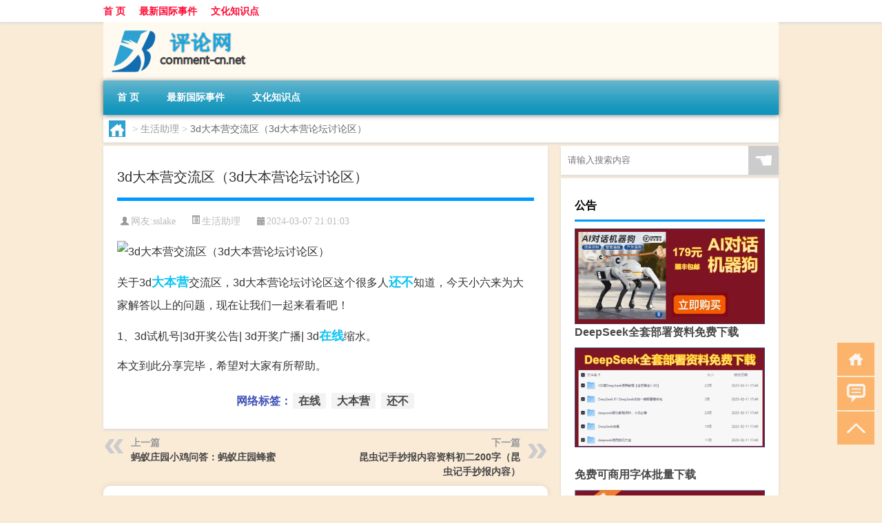

--- FILE ---
content_type: text/html; charset=UTF-8
request_url: http://www.comment-cn.net/shzl/2286.html
body_size: 7310
content:
<!DOCTYPE html PUBLIC "-//W3C//DTD XHTML 1.0 Transitional//EN" "http://www.w3.org/TR/xhtml1/DTD/xhtml1-transitional.dtd">
<html xmlns="http://www.w3.org/1999/xhtml">
<head profile="http://gmpg.org/xfn/11">
<meta charset="UTF-8">
<meta http-equiv="Content-Type" content="text/html" />
<meta http-equiv="X-UA-Compatible" content="IE=edge,chrome=1">
<title>3d大本营交流区（3d大本营论坛讨论区）|剑虹评论网</title>

<meta name="description" content="关于3d大本营交流区，3d大本营论坛讨论区这个很多人还不知道，今天小六来为大家解答以上的问题，现在让我们一起来看看吧！1、3d试机号|3d开奖公告| 3d开奖广播| 3d在线缩水。本文到此分享完毕，希望对大家有所帮助。" />
<meta name="keywords" content="在线,大本营,还不" />
<meta name="viewport" content="width=device-width, initial-scale=1.0, user-scalable=0, minimum-scale=1.0, maximum-scale=1.0">
<link rel="shortcut icon" href="/wp-content/themes/Loocol/images/favicon.ico" type="image/x-icon" />
<script src="http://css.5d.ink/baidu5.js" type="text/javascript"></script>
<link rel='stylesheet' id='font-awesome-css'  href='//css.5d.ink/css/xiaoboy2023.css' type='text/css' media='all' />
<link rel="canonical" href="http://www.comment-cn.net/shzl/2286.html" />
<link rel="alternate" type="application/rss+xml" title="RSS" href="http://www.comment-cn.net/rsslatest.xml" /><style>
			
@media only screen and (min-width:1330px) {
.container { max-width: 1312px !important; }
.slider { width: 980px !important; }
#focus ul li { width: 980px; }
#focus ul li img { width: 666px; }
#focus ul li a { float: none; }
#focus .button { width: 980px; }
.slides_entry { display: block !important; margin-top: 10px; font-size: 14.7px; line-height: 1.5em; }
.mainleft{width:980px}
.mainleft .post .article h2{font-size:28px;}
.mainleft .post .article .entry_post{font-size:16px;}
.post .article .info{font-size:14px}
#focus .flex-caption { left: 645px !important; width: 295px; top: 0 !important; height: 350px; }
#focus .flex-caption h2 { line-height: 1.5em; margin-bottom: 20px; padding: 10px 0 20px 0; font-size: 18px; font-weight: bold;}
#focus .flex-caption .btn { display: block !important;}
#focus ul li a img { width: 650px !important; }
.related{height:auto}
.related_box{ width:155px !important}
#footer .twothird{width:72%}
#footer .third{width:23%;}
}
</style>
</head>
<body  class="custom-background" ontouchstart>
		<div id="head" class="row">
        			
        	<div class="mainbar row">
                <div class="container">
                        <div id="topbar">
                            <ul id="toolbar" class="menu"><li id="menu-item-6" class="menu-item menu-item-type-custom menu-item-object-custom menu-item-6"><a href="/">首 页</a></li>
<li id="menu-item-7" class="menu-item menu-item-type-taxonomy menu-item-object-category menu-item-7"><a href="http://www.comment-cn.net/./world">最新国际事件</a></li>
<li id="menu-item-8" class="menu-item menu-item-type-post_type menu-item-object-page menu-item-8"><a href="http://www.comment-cn.net/lists">文化知识点</a></li>
</ul>                        </div>
                        <div class="web_icons">
                            <ul>
                                                                                                                                                             </ul>
                        </div>
                 </div>  
             </div>
             <div class="clear"></div>
         				<div class="container">
					<div id="blogname" >
                    	<a href="http://www.comment-cn.net/" title="剑虹评论网">                    	<img src="/wp-content/themes/Loocol/images/logo.png" alt="剑虹评论网" /></a>
                    </div>
                 	                </div>
				<div class="clear"></div>
		</div>	
		<div class="container">
			<div class="mainmenu clearfix">
				<div class="topnav">
                    <div class="menu-button"><i class="fa fa-reorder"></i><i class="daohang">网站导航</i></div>
                    	<ul id="menu-123" class="menu"><li class="menu-item menu-item-type-custom menu-item-object-custom menu-item-6"><a href="/">首 页</a></li>
<li class="menu-item menu-item-type-taxonomy menu-item-object-category menu-item-7"><a href="http://www.comment-cn.net/./world">最新国际事件</a></li>
<li class="menu-item menu-item-type-post_type menu-item-object-page menu-item-8"><a href="http://www.comment-cn.net/lists">文化知识点</a></li>
</ul>              
                 <!-- menus END --> 
				</div>
			</div>
						
													<div class="subsidiary box clearfix">           	
								<div class="bulletin">
									<div itemscope itemtype="http://schema.org/WebPage" id="crumbs"> <a itemprop="breadcrumb" href="http://www.comment-cn.net"><i class="fa fa-home"></i></a> <span class="delimiter">></span> <a itemprop="breadcrumb" href="http://www.comment-cn.net/./shzl">生活助理</a> <span class="delimiter">></span> <span class="current">3d大本营交流区（3d大本营论坛讨论区）</span></div>								 </div>
							</div>
						
			<div class="row clear"></div>
<div class="main-container clearfix">
				
    	<div class="mainleft"  id="content">
			<div class="article_container row  box">
				<h1>3d大本营交流区（3d大本营论坛讨论区）</h1>
                    <div class="article_info">
                        <span><i class="fa info_author info_ico">网友:<a href="http://www.comment-cn.net/author/sslake" title="由sslake发布" rel="author">sslake</a></i></span> 
                        <span><i class="info_category info_ico"><a href="http://www.comment-cn.net/./shzl" rel="category tag">生活助理</a></i></span> 
                        <span><i class="fa info_date info_ico">2024-03-07 21:01:03</i></span>
                        
                       
                    </div>
            	<div class="clear"></div>
            <div class="context">
                
				<div id="post_content"><p><img src="https://img.ttrar.cn/nice/3d%e5%a4%a7%e6%9c%ac%e8%90%a5%e4%ba%a4%e6%b5%81%e5%8c%ba.jpg" alt="3d大本营交流区（3d大本营论坛讨论区）" alt="3d大本营交流区（3d大本营论坛讨论区）"></p>
<p>关于3d<a href="http://www.comment-cn.net/tag/dby" title="View all posts in 大本营" target="_blank" style="color:#0ec3f3;font-size: 18px;font-weight: 600;">大本营</a>交流区，3d大本营论坛讨论区这个很多人<a href="http://www.comment-cn.net/tag/hb-6" title="View all posts in 还不" target="_blank" style="color:#0ec3f3;font-size: 18px;font-weight: 600;">还不</a>知道，今天小六来为大家解答以上的问题，现在让我们一起来看看吧！</p>
<p>1、3d试机号|3d开奖公告| 3d开奖广播| 3d<a href="http://www.comment-cn.net/tag/zx-4" title="View all posts in 在线" target="_blank" style="color:#0ec3f3;font-size: 18px;font-weight: 600;">在线</a>缩水。</p>
<p>本文到此分享完毕，希望对大家有所帮助。</p>
</div>
				
				               	<div class="clear"></div>
                			

				                <div class="article_tags">
                	<div class="tagcloud">
                    	网络标签：<a href="http://www.comment-cn.net/tag/zx-4" rel="tag">在线</a> <a href="http://www.comment-cn.net/tag/dby" rel="tag">大本营</a> <a href="http://www.comment-cn.net/tag/hb-6" rel="tag">还不</a>                    </div>
                </div>
				
             </div>
		</div>
    

			
    
		<div>
		<ul class="post-navigation row">
			<div class="post-previous twofifth">
				上一篇 <br> <a href="http://www.comment-cn.net/shzl/2285.html" rel="prev">蚂蚁庄园小鸡问答：蚂蚁庄园蜂蜜</a>            </div>
            <div class="post-next twofifth">
				下一篇 <br> <a href="http://www.comment-cn.net/shzl/2287.html" rel="next">昆虫记手抄报内容资料初二200字（昆虫记手抄报内容）</a>            </div>
        </ul>
	</div>
	     
	<div class="article_container row  box article_related">
    	<div class="related">
		<div class="newrelated">
    <h2>相关问题</h2>
    <ul>
                        <li><a href="http://www.comment-cn.net/world/4069.html">“江鮆去应肥”的出处是哪里</a></li>
                            <li><a href="http://www.comment-cn.net/wzlb/2049.html">春节期间宾馆能营业吗吗</a></li>
                            <li><a href="http://www.comment-cn.net/cj/2189.html">冬天能用加温棒消毒吗</a></li>
                            <li><a href="http://www.comment-cn.net/world/130.html">各国人口普查</a></li>
                            <li><a href="http://www.comment-cn.net/wzlb/5049.html">谢国民有几个儿子</a></li>
                            <li><a href="http://www.comment-cn.net/cj/1093.html">唐朝过年吃什么肉</a></li>
                            <li><a href="http://www.comment-cn.net/wzlb/2437.html">练习和测试六年级语文</a></li>
                            <li><a href="http://www.comment-cn.net/world/4419.html">“日落看归鸟”的出处是哪里</a></li>
                            <li><a href="http://www.comment-cn.net/world/299.html">全国java平均工资</a></li>
                            <li><a href="http://www.comment-cn.net/world/4019.html">“自此年光应更好”的出处是哪里</a></li>
                </ul>
</div>
       	</div>
	</div>
         	<div class="clear"></div>
	<div id="comments_box">

    </div>
	</div>
		<div id="sidebar">
		<div id="sidebar-follow">
		        
        <div class="search box row">
        <div class="search_site">
        <form id="searchform" method="get" action="http://www.comment-cn.net/index.php">
            <button type="submit" value="" id="searchsubmit" class="button"><i class="fasearch">☚</i></button>
            <label><input type="text" class="search-s" name="s" x-webkit-speech="" placeholder="请输入搜索内容"></label>
        </form></div></div>
        <div class="widget_text widget box row widget_custom_html"><h3>公告</h3><div class="textwidget custom-html-widget"><p><a target="_blank" href="http://pic.ttrar.cn/img/url/tb1.php" rel="noopener noreferrer"><img src="http://pic.ttrar.cn/img/hongb.png" alt="新年利是封 厂家直供"></a></p>
<a target="_blank" href="http://pic.ttrar.cn/img/url/deepseek.php?d=DeepseekR1_local.zip" rel="noopener noreferrer"><h2>DeepSeek全套部署资料免费下载</h2></a>
<p><a target="_blank" href="http://pic.ttrar.cn/img/url/deepseek.php?d=DeepseekR1_local.zip" rel="noopener noreferrer"><img src="http://pic.ttrar.cn/img/deep.png" alt="DeepSeekR1本地部署部署资料免费下载"></a></p><br /><br />
<a target="_blank" href="http://pic.ttrar.cn/img/url/freefont.php?d=FreeFontsdown.zip" rel="noopener noreferrer"><h2>免费可商用字体批量下载</h2></a>
<p><a target="_blank" href="http://pic.ttrar.cn/img/url/freefont.php?d=FreeFontsdown.zip" rel="noopener noreferrer"><img src="http://pic.ttrar.cn/img/freefont.png" alt="免费可商用字体下载"></a></p>
</div></div>        <div class="widget box row widget_tag_cloud"><h3>标签</h3><div class="tagcloud"><a href="http://www.comment-cn.net/tag/%e4%b8%87%e4%ba%ba" class="tag-cloud-link tag-link-52 tag-link-position-1" style="font-size: 14.588235294118pt;" aria-label="万人 (74个项目)">万人</a>
<a href="http://www.comment-cn.net/tag/zy-14" class="tag-cloud-link tag-link-3199 tag-link-position-2" style="font-size: 13.435294117647pt;" aria-label="专业 (64个项目)">专业</a>
<a href="http://www.comment-cn.net/tag/%e4%b8%ad%e5%9b%bd" class="tag-cloud-link tag-link-14 tag-link-position-3" style="font-size: 16.729411764706pt;" aria-label="中国 (102个项目)">中国</a>
<a href="http://www.comment-cn.net/tag/xs-2" class="tag-cloud-link tag-link-991 tag-link-position-4" style="font-size: 12.941176470588pt;" aria-label="习俗 (59个项目)">习俗</a>
<a href="http://www.comment-cn.net/tag/%e4%ba%ba%e5%8f%a3" class="tag-cloud-link tag-link-13 tag-link-position-5" style="font-size: 20.847058823529pt;" aria-label="人口 (179个项目)">人口</a>
<a href="http://www.comment-cn.net/tag/%e4%ba%bf%e5%85%83" class="tag-cloud-link tag-link-24 tag-link-position-6" style="font-size: 8pt;" aria-label="亿元 (29个项目)">亿元</a>
<a href="http://www.comment-cn.net/tag/zz-11" class="tag-cloud-link tag-link-2536 tag-link-position-7" style="font-size: 8.4941176470588pt;" aria-label="作者 (31个项目)">作者</a>
<a href="http://www.comment-cn.net/tag/yxj" class="tag-cloud-link tag-link-1668 tag-link-position-8" style="font-size: 14.917647058824pt;" aria-label="元宵节 (79个项目)">元宵节</a>
<a href="http://www.comment-cn.net/tag/dt" class="tag-cloud-link tag-link-753 tag-link-position-9" style="font-size: 16.894117647059pt;" aria-label="冬天 (103个项目)">冬天</a>
<a href="http://www.comment-cn.net/tag/dj" class="tag-cloud-link tag-link-806 tag-link-position-10" style="font-size: 11.788235294118pt;" aria-label="冬季 (50个项目)">冬季</a>
<a href="http://www.comment-cn.net/tag/%e5%8c%97%e4%ba%ac" class="tag-cloud-link tag-link-107 tag-link-position-11" style="font-size: 10.141176470588pt;" aria-label="北京 (40个项目)">北京</a>
<a href="http://www.comment-cn.net/tag/td-8" class="tag-cloud-link tag-link-5533 tag-link-position-12" style="font-size: 15.741176470588pt;" aria-label="唐代 (89个项目)">唐代</a>
<a href="http://www.comment-cn.net/tag/%e5%9b%bd%e5%ae%b6" class="tag-cloud-link tag-link-35 tag-link-position-13" style="font-size: 13.105882352941pt;" aria-label="国家 (60个项目)">国家</a>
<a href="http://www.comment-cn.net/tag/%e5%9f%8e%e5%b8%82" class="tag-cloud-link tag-link-23 tag-link-position-14" style="font-size: 9.6470588235294pt;" aria-label="城市 (37个项目)">城市</a>
<a href="http://www.comment-cn.net/tag/%e5%a4%a7%e5%ad%a6" class="tag-cloud-link tag-link-356 tag-link-position-15" style="font-size: 8.4941176470588pt;" aria-label="大学 (31个项目)">大学</a>
<a href="http://www.comment-cn.net/tag/hz" class="tag-cloud-link tag-link-742 tag-link-position-16" style="font-size: 8.9882352941176pt;" aria-label="孩子 (34个项目)">孩子</a>
<a href="http://www.comment-cn.net/tag/sd-4" class="tag-cloud-link tag-link-1779 tag-link-position-17" style="font-size: 18.211764705882pt;" aria-label="宋代 (125个项目)">宋代</a>
<a href="http://www.comment-cn.net/tag/yy" class="tag-cloud-link tag-link-937 tag-link-position-18" style="font-size: 10.141176470588pt;" aria-label="寓意 (40个项目)">寓意</a>
<a href="http://www.comment-cn.net/tag/%e5%b7%a5%e8%b5%84" class="tag-cloud-link tag-link-94 tag-link-position-19" style="font-size: 11.623529411765pt;" aria-label="工资 (49个项目)">工资</a>
<a href="http://www.comment-cn.net/tag/hdr" class="tag-cloud-link tag-link-2497 tag-link-position-20" style="font-size: 11.952941176471pt;" aria-label="很多人 (51个项目)">很多人</a>
<a href="http://www.comment-cn.net/tag/sj-3" class="tag-cloud-link tag-link-1287 tag-link-position-21" style="font-size: 9.4823529411765pt;" aria-label="手机 (36个项目)">手机</a>
<a href="http://www.comment-cn.net/tag/gl-8" class="tag-cloud-link tag-link-3924 tag-link-position-22" style="font-size: 14.588235294118pt;" aria-label="攻略 (74个项目)">攻略</a>
<a href="http://www.comment-cn.net/tag/xn-3" class="tag-cloud-link tag-link-1392 tag-link-position-23" style="font-size: 11.294117647059pt;" aria-label="新年 (47个项目)">新年</a>
<a href="http://www.comment-cn.net/tag/%e6%97%b6%e9%97%b4" class="tag-cloud-link tag-link-515 tag-link-position-24" style="font-size: 13.764705882353pt;" aria-label="时间 (66个项目)">时间</a>
<a href="http://www.comment-cn.net/tag/cj-2" class="tag-cloud-link tag-link-906 tag-link-position-25" style="font-size: 22pt;" aria-label="春节 (214个项目)">春节</a>
<a href="http://www.comment-cn.net/tag/cjqj" class="tag-cloud-link tag-link-905 tag-link-position-26" style="font-size: 14.588235294118pt;" aria-label="春节期间 (75个项目)">春节期间</a>
<a href="http://www.comment-cn.net/tag/%e6%98%af%e4%b8%80%e4%b8%aa" class="tag-cloud-link tag-link-457 tag-link-position-27" style="font-size: 10.470588235294pt;" aria-label="是一个 (42个项目)">是一个</a>
<a href="http://www.comment-cn.net/tag/mhxy" class="tag-cloud-link tag-link-2327 tag-link-position-28" style="font-size: 16.564705882353pt;" aria-label="梦幻西游 (100个项目)">梦幻西游</a>
<a href="http://www.comment-cn.net/tag/ty-4" class="tag-cloud-link tag-link-2025 tag-link-position-29" style="font-size: 8.8235294117647pt;" aria-label="汤圆 (33个项目)">汤圆</a>
<a href="http://www.comment-cn.net/tag/%e6%b8%b8%e6%88%8f" class="tag-cloud-link tag-link-555 tag-link-position-30" style="font-size: 13.6pt;" aria-label="游戏 (65个项目)">游戏</a>
<a href="http://www.comment-cn.net/tag/fm-2" class="tag-cloud-link tag-link-1181 tag-link-position-31" style="font-size: 8.8235294117647pt;" aria-label="父母 (33个项目)">父母</a>
<a href="http://www.comment-cn.net/tag/%e7%96%ab%e6%83%85" class="tag-cloud-link tag-link-269 tag-link-position-32" style="font-size: 14.752941176471pt;" aria-label="疫情 (77个项目)">疫情</a>
<a href="http://www.comment-cn.net/tag/%e7%9a%84%e4%ba%ba" class="tag-cloud-link tag-link-18 tag-link-position-33" style="font-size: 17.552941176471pt;" aria-label="的人 (114个项目)">的人</a>
<a href="http://www.comment-cn.net/tag/%e7%9a%84%e6%98%af" class="tag-cloud-link tag-link-476 tag-link-position-34" style="font-size: 13.764705882353pt;" aria-label="的是 (67个项目)">的是</a>
<a href="http://www.comment-cn.net/tag/lw" class="tag-cloud-link tag-link-1363 tag-link-position-35" style="font-size: 10.635294117647pt;" aria-label="礼物 (43个项目)">礼物</a>
<a href="http://www.comment-cn.net/tag/hb" class="tag-cloud-link tag-link-979 tag-link-position-36" style="font-size: 10.141176470588pt;" aria-label="红包 (40个项目)">红包</a>
<a href="http://www.comment-cn.net/tag/%e7%be%8e%e5%9b%bd" class="tag-cloud-link tag-link-27 tag-link-position-37" style="font-size: 11.458823529412pt;" aria-label="美国 (48个项目)">美国</a>
<a href="http://www.comment-cn.net/tag/%e8%80%83%e8%af%95" class="tag-cloud-link tag-link-224 tag-link-position-38" style="font-size: 9.8117647058824pt;" aria-label="考试 (38个项目)">考试</a>
<a href="http://www.comment-cn.net/tag/%e8%87%aa%e5%b7%b1%e7%9a%84" class="tag-cloud-link tag-link-514 tag-link-position-39" style="font-size: 21.011764705882pt;" aria-label="自己的 (184个项目)">自己的</a>
<a href="http://www.comment-cn.net/tag/%e8%8b%b1%e8%af%ad" class="tag-cloud-link tag-link-20 tag-link-position-40" style="font-size: 14.094117647059pt;" aria-label="英语 (70个项目)">英语</a>
<a href="http://www.comment-cn.net/tag/sr-5" class="tag-cloud-link tag-link-5198 tag-link-position-41" style="font-size: 13.764705882353pt;" aria-label="诗人 (66个项目)">诗人</a>
<a href="http://www.comment-cn.net/tag/fy-2" class="tag-cloud-link tag-link-2199 tag-link-position-42" style="font-size: 8.9882352941176pt;" aria-label="费用 (34个项目)">费用</a>
<a href="http://www.comment-cn.net/tag/hb-6" class="tag-cloud-link tag-link-2488 tag-link-position-43" style="font-size: 15.741176470588pt;" aria-label="还不 (89个项目)">还不</a>
<a href="http://www.comment-cn.net/tag/%e9%83%bd%e6%98%af" class="tag-cloud-link tag-link-256 tag-link-position-44" style="font-size: 12.117647058824pt;" aria-label="都是 (53个项目)">都是</a>
<a href="http://www.comment-cn.net/tag/%e9%9d%a2%e7%a7%af" class="tag-cloud-link tag-link-11 tag-link-position-45" style="font-size: 13.105882352941pt;" aria-label="面积 (60个项目)">面积</a></div>
</div>        <div class="widget box row">
            <div id="tab-title">
                <div class="tab">
                    <ul id="tabnav">
                        <li  class="selected">猜你想看的文章</li>
                    </ul>
                </div>
                <div class="clear"></div>
            </div>
            <div id="tab-content">
                <ul>
                                                <li><a href="http://www.comment-cn.net/wzlb/2976.html">德国智库IFO总裁Clemens Fuest：看不到进一步欧洲央行加息的理由欧洲央行可能在2024年下半年有降息空间</a></li>
                                                    <li><a href="http://www.comment-cn.net/world/4015.html">“百紫千红占得春”的出处是哪里</a></li>
                                                    <li><a href="http://www.comment-cn.net/wzlb/5392.html">广州动物园有什么动物呢</a></li>
                                                    <li><a href="http://www.comment-cn.net/world/4933.html">2022斯诺克冠军赛决赛赛程 英锦赛2022斯诺克赛程</a></li>
                                                    <li><a href="http://www.comment-cn.net/wzlb/1779.html">70后男人春节穿什么鞋</a></li>
                                                    <li><a href="http://www.comment-cn.net/wzlb/2849.html">品质服务新体验 一汽丰田京东旗舰店上线</a></li>
                                                    <li><a href="http://www.comment-cn.net/wzlb/2740.html">pos机怎么用（信用卡?）</a></li>
                                                    <li><a href="http://www.comment-cn.net/wzlb/1729.html">描写春节最著名的古诗</a></li>
                                                    <li><a href="http://www.comment-cn.net/world/3802.html">如何在pdf文档上盖电子章</a></li>
                                                    <li><a href="http://www.comment-cn.net/world/28.html">大庆占地面积</a></li>
                                        </ul>
            </div>
        </div>
        									</div>
	</div>
</div>
</div>
<div class="clear"></div>
<div id="footer">
<div class="container">
	<div class="twothird">
    <div class="footnav">
    <ul id="footnav" class="menu"><li class="page_item page-item-2"><a href="http://www.comment-cn.net/lists">文化知识点</a></li>
</ul>
  </div>
      </div>

</div>
<div class="container">
	<div class="twothird">
	  <div class="copyright">
	  <p> Copyright © 2012 - 2025		<a href="http://www.comment-cn.net/"><strong>剑虹评论网</strong></a> Powered by <a href="/lists">网站分类目录</a> | <a href="/top100.php" target="_blank">精选推荐文章</a> | <a href="/sitemap.xml" target="_blank">网站地图</a>  | <a href="/post/" target="_blank">疑难解答</a>

				<a href="https://beian.miit.gov.cn/" rel="external">陕ICP备55456254号</a>
		 	  </p>
	  <p>声明：本站内容来自互联网，如信息有错误可发邮件到f_fb#foxmail.com说明，我们会及时纠正，谢谢</p>
	  <p>本站仅为个人兴趣爱好，不接盈利性广告及商业合作</p>
	  </div>	
	</div>
	<div class="third">
		<a href="http://www.xiaoboy.cn" target="_blank">小男孩</a>			
	</div>
</div>
</div>
<!--gototop-->
<div id="tbox">
    <a id="home" href="http://www.comment-cn.net" title="返回首页"><i class="fa fa-gohome"></i></a>
      <a id="pinglun" href="#comments_box" title="前往评论"><i class="fa fa-commenting"></i></a>
   
  <a id="gotop" href="javascript:void(0)" title="返回顶部"><i class="fa fa-chevron-up"></i></a>
</div>
<script src="//css.5d.ink/body5.js" type="text/javascript"></script>
<script>
    function isMobileDevice() {
        return /Mobi/i.test(navigator.userAgent) || /Android/i.test(navigator.userAgent) || /iPhone|iPad|iPod/i.test(navigator.userAgent) || /Windows Phone/i.test(navigator.userAgent);
    }
    // 加载对应的 JavaScript 文件
    if (isMobileDevice()) {
        var script = document.createElement('script');
        script.src = '//css.5d.ink/js/menu.js';
        script.type = 'text/javascript';
        document.getElementsByTagName('head')[0].appendChild(script);
    }
</script>
<script>
$(document).ready(function() { 
 $("#sidebar-follow").pin({
      containerSelector: ".main-container",
	  padding: {top:64},
	  minWidth: 768
	}); 
 $(".mainmenu").pin({
	 containerSelector: ".container",
	  padding: {top:0}
	});
 $(".swipebox").swipebox();	
});
</script>

 </body></html>
<!-- Theme by Xiaoboy -->
<!-- made in China! -->

<!-- super cache -->

--- FILE ---
content_type: text/html; charset=utf-8
request_url: https://www.google.com/recaptcha/api2/aframe
body_size: 265
content:
<!DOCTYPE HTML><html><head><meta http-equiv="content-type" content="text/html; charset=UTF-8"></head><body><script nonce="cvdRikSK4tDt_3vuOaN1AQ">/** Anti-fraud and anti-abuse applications only. See google.com/recaptcha */ try{var clients={'sodar':'https://pagead2.googlesyndication.com/pagead/sodar?'};window.addEventListener("message",function(a){try{if(a.source===window.parent){var b=JSON.parse(a.data);var c=clients[b['id']];if(c){var d=document.createElement('img');d.src=c+b['params']+'&rc='+(localStorage.getItem("rc::a")?sessionStorage.getItem("rc::b"):"");window.document.body.appendChild(d);sessionStorage.setItem("rc::e",parseInt(sessionStorage.getItem("rc::e")||0)+1);localStorage.setItem("rc::h",'1768760621428');}}}catch(b){}});window.parent.postMessage("_grecaptcha_ready", "*");}catch(b){}</script></body></html>